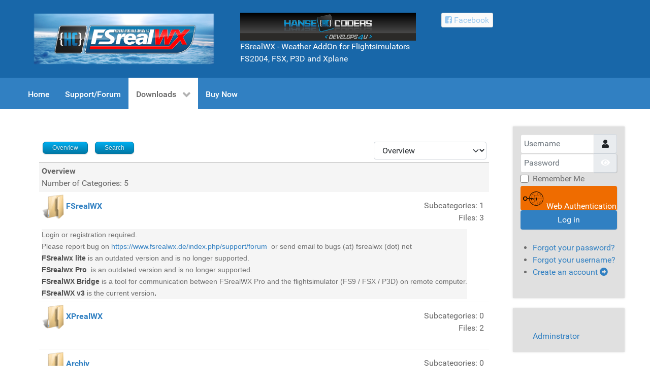

--- FILE ---
content_type: text/html; charset=utf-8
request_url: https://www.fsrealwx.de/index.php/downloads/xprealwx1/search
body_size: 35974
content:
<!DOCTYPE html>
<html lang="en-GB" dir="ltr">
        
<head>
    
            <meta name="viewport" content="width=device-width, initial-scale=1.0">
        <meta http-equiv="X-UA-Compatible" content="IE=edge" />
        

                <link rel="icon" type="image/x-icon" href="/templates/g5_hydrogen/custom/images/favicon.ico" />
        
            
         <meta charset="utf-8">
	<meta name="rights" content="Hanse-Coders Silvio Lafere">
	<meta name="description" content="FSreaalWX Weather Addon for FS2004 FSX Prepar3D XPlane.
Generate live weather für Flightsimulator">
	<meta name="generator" content="Joomla! - Open Source Content Management">
	<title>Downloads</title>
	<link href="/favicon.ico" rel="icon" type="image/vnd.microsoft.icon">

    <link href="/media/plg_system_webauthn/css/button.min.css?df7b7e4d3297e3ada8c5a975cafa0175" rel="stylesheet" />
	<link href="/media/vendor/joomla-custom-elements/css/joomla-alert.min.css?0.2.0" rel="stylesheet" />
	<link href="https://www.fsrealwx.de/components/com_jdownloads/assets/lightbox/src/css/lightbox.css" rel="stylesheet" />
	<link href="https://www.fsrealwx.de/components/com_jdownloads/assets/css/jdownloads_buttons.css" rel="stylesheet" />
	<link href="https://www.fsrealwx.de/components/com_jdownloads/assets/css/jdownloads_fe.css" rel="stylesheet" />
	<link href="https://www.fsrealwx.de/components/com_jdownloads/assets/rating/css/ajaxvote.css" rel="stylesheet" />
	<link href="https://www.fsrealwx.de/components/com_jdownloads/assets/css/jdownloads_custom.css" rel="stylesheet" />
	<link href="/media/gantry5/engines/nucleus/css-compiled/nucleus.css" rel="stylesheet" />
	<link href="/templates/g5_hydrogen/custom/css-compiled/hydrogen_13.css" rel="stylesheet" />
	<link href="/media/gantry5/engines/nucleus/css-compiled/bootstrap5.css" rel="stylesheet" />
	<link href="/media/system/css/joomla-fontawesome.min.css" rel="stylesheet" />
	<link href="/media/system/css/debug.css" rel="stylesheet" />
	<link href="/media/gantry5/assets/css/font-awesome.min.css" rel="stylesheet" />
	<link href="/templates/g5_hydrogen/custom/css-compiled/hydrogen-joomla_13.css" rel="stylesheet" />
	<link href="/templates/g5_hydrogen/custom/css-compiled/custom_13.css" rel="stylesheet" />

    <script type="application/json" class="joomla-script-options new">{"joomla.jtext":{"PLG_SYSTEM_WEBAUTHN_ERR_CANNOT_FIND_USERNAME":"Cannot find the username field in the login module. Sorry, Passwordless authentication will not work on this site unless you use a different login module.","PLG_SYSTEM_WEBAUTHN_ERR_EMPTY_USERNAME":"You need to enter your username (but NOT your password) before selecting the Web Authentication login button.","PLG_SYSTEM_WEBAUTHN_ERR_INVALID_USERNAME":"The specified username does not correspond to a user account that has enabled passwordless login on this site.","JSHOWPASSWORD":"Show Password","JHIDEPASSWORD":"Hide Password","ERROR":"Error","MESSAGE":"Message","NOTICE":"Notice","WARNING":"Warning","JCLOSE":"Close","JOK":"OK","JOPEN":"Open"},"system.paths":{"root":"","rootFull":"https:\/\/www.fsrealwx.de\/","base":"","baseFull":"https:\/\/www.fsrealwx.de\/"},"csrf.token":"69e2e03291f1c99c1cbad3f0a803d765","system.keepalive":{"interval":840000,"uri":"\/index.php\/component\/ajax\/?format=json"}}</script>
	<script src="/media/system/js/core.min.js?37ffe4186289eba9c5df81bea44080aff77b9684"></script>
	<script src="/media/vendor/bootstrap/js/bootstrap-es5.min.js?5.3.2" nomodule defer></script>
	<script src="/media/system/js/keepalive-es5.min.js?4eac3f5b0c42a860f0f438ed1bea8b0bdddb3804" defer nomodule></script>
	<script src="/media/system/js/messages-es5.min.js?c29829fd2432533d05b15b771f86c6637708bd9d" nomodule defer></script>
	<script src="/media/plg_system_webauthn/js/login.min.js?df7b7e4d3297e3ada8c5a975cafa0175" defer></script>
	<script src="/media/vendor/bootstrap/js/alert.min.js?5.3.2" type="module"></script>
	<script src="/media/vendor/bootstrap/js/button.min.js?5.3.2" type="module"></script>
	<script src="/media/vendor/bootstrap/js/carousel.min.js?5.3.2" type="module"></script>
	<script src="/media/vendor/bootstrap/js/collapse.min.js?5.3.2" type="module"></script>
	<script src="/media/vendor/bootstrap/js/dropdown.min.js?5.3.2" type="module"></script>
	<script src="/media/vendor/bootstrap/js/modal.min.js?5.3.2" type="module"></script>
	<script src="/media/vendor/bootstrap/js/offcanvas.min.js?5.3.2" type="module"></script>
	<script src="/media/vendor/bootstrap/js/popover.min.js?5.3.2" type="module"></script>
	<script src="/media/vendor/bootstrap/js/scrollspy.min.js?5.3.2" type="module"></script>
	<script src="/media/vendor/bootstrap/js/tab.min.js?5.3.2" type="module"></script>
	<script src="/media/vendor/bootstrap/js/toast.min.js?5.3.2" type="module"></script>
	<script src="/media/system/js/keepalive.min.js?9f10654c2f49ca104ca0449def6eec3f06bd19c0" type="module"></script>
	<script src="/media/system/js/fields/passwordview.min.js?7a48811dc5605f94fa90513f34bc7b5c54e91043" defer></script>
	<script src="/media/mod_menu/js/menu-es5.min.js?df7b7e4d3297e3ada8c5a975cafa0175" nomodule defer></script>
	<script src="/media/system/js/messages.min.js?7f7aa28ac8e8d42145850e8b45b3bc82ff9a6411" type="module"></script>
	<script src="https://www.fsrealwx.de/components/com_jdownloads/assets/js/jdownloads.js"></script>
	<script src="https://www.fsrealwx.de/components/com_jdownloads/assets/rating/js/ajaxvote.js"></script>
	<script src="https://www.fsrealwx.de/components/com_jdownloads/assets/lightbox/src/js/lightbox.js"></script>
	<script>var live_site = "https://www.fsrealwx.de/";</script>
	<script>function openWindow (url) {
                fenster = window.open(url, "_blank", "width=550, height=480, STATUS=YES, DIRECTORIES=NO, MENUBAR=NO, SCROLLBARS=YES, RESIZABLE=NO");
                fenster.focus();
                }</script>

    
                    <meta name="google-adsense-account" content="ca-pub-2415693466352970">
<script async src="https://pagead2.googlesyndication.com/pagead/js/adsbygoogle.js?client=ca-pub-2415693466352970"
     crossorigin="anonymous"></script>
            
</head>

    <body class="gantry site com_jdownloads view-categories no-layout no-task dir-ltr itemid-157 outline-13 g-offcanvas-left g-2column-right g-style-preset2">
        
                    

        <div id="g-offcanvas"  data-g-offcanvas-swipe="1" data-g-offcanvas-css3="1">
                        <div class="g-grid">                        

        <div class="g-block size-100">
             <div id="mobile-menu-2871-particle" class="g-content g-particle">            <div id="g-mobilemenu-container" data-g-menu-breakpoint="48rem"></div>
            </div>
        </div>
            </div>
    </div>
        <div id="g-page-surround">
            <div class="g-offcanvas-hide g-offcanvas-toggle" role="navigation" data-offcanvas-toggle aria-controls="g-offcanvas" aria-expanded="false"><i class="fa fa-fw fa-bars"></i></div>                        

                                
                <header id="g-header">
                <div class="g-container">                                <div class="g-grid">                        

        <div class="g-block size-34">
             <div id="logo-5223-particle" class="g-content g-particle">            <a href="/" target="_self" title="FSrealWX" aria-label="FSrealWX" rel="home" >
                        <img src="/templates/g5_hydrogen/custom/images/headers/FSrealWX-header_small.png"  alt="FSrealWX" />
            </a>
            </div>
        </div>
                    

        <div class="g-block size-33">
             <div id="custom-3245-particle" class="g-content g-particle">            <img src="https://www.fsrealwx.de/images/headers/logo2-hc-4.jpg"" />
FSrealWX - Weather AddOn for Flightsimulators FS2004, FSX, P3D and Xplane
            </div>
        </div>
                    

        <div class="g-block size-33">
             <div id="social-3408-particle" class="g-content g-particle">            <div class="g-social social">
                                            <a href="https://www.facebook.com/profile.php?id=100063525852025" title="Facebook Hanse-Coders" aria-label="Facebook Hanse-Coders">
                <span class="fa fa-facebook-square"></span>                <span class="g-social-text">Facebook</span>            </a>
            </div>
            </div>
        </div>
            </div>
            </div>
        
    </header>
                    
                <section id="g-navigation">
                <div class="g-container">                                <div class="g-grid">                        

        <div class="g-block size-100 align-left">
             <div id="menu-3609-particle" class="g-content g-particle">            <nav class="g-main-nav" data-g-hover-expand="true">
        <ul class="g-toplevel">
                                                                                                                
        
                
        
                
        
        <li class="g-menu-item g-menu-item-type-component g-menu-item-101 g-standard  ">
                            <a class="g-menu-item-container" href="/index.php">
                                                                <span class="g-menu-item-content">
                                    <span class="g-menu-item-title">Home</span>
            
                    </span>
                                                </a>
                                </li>
    
                                                                                                
        
                
        
                
        
        <li class="g-menu-item g-menu-item-type-alias g-menu-item-142 g-standard  ">
                            <a class="g-menu-item-container" href="/index.php/forum/index">
                                                                <span class="g-menu-item-content">
                                    <span class="g-menu-item-title">Support/Forum</span>
            
                    </span>
                                                </a>
                                </li>
    
                                                                                                
        
                
        
                
        
        <li class="g-menu-item g-menu-item-type-component g-menu-item-157 g-parent active g-standard g-menu-item-link-parent ">
                            <a class="g-menu-item-container" href="/index.php/downloads">
                                                                <span class="g-menu-item-content">
                                    <span class="g-menu-item-title">Downloads</span>
            
                    </span>
                    <span class="g-menu-parent-indicator" data-g-menuparent=""></span>                            </a>
                                                                            <ul class="g-dropdown g-inactive g-fade g-dropdown-right">
            <li class="g-dropdown-column">
                        <div class="g-grid">
                        <div class="g-block size-100">
            <ul class="g-sublevel">
                <li class="g-level-1 g-go-back">
                    <a class="g-menu-item-container" href="#" data-g-menuparent=""><span>Back</span></a>
                </li>
                                                                                                                    
        
                
        
                
        
        <li class="g-menu-item g-menu-item-type-component g-menu-item-158  ">
                            <a class="g-menu-item-container" href="/index.php/downloads/fsrealwx-3-0/category/3-fsrealwx-3-0">
                                                                <span class="g-menu-item-content">
                                    <span class="g-menu-item-title">FSrealWX 3.0</span>
            
                    </span>
                                                </a>
                                </li>
    
                                                                                                
        
                
        
                
        
        <li class="g-menu-item g-menu-item-type-component g-menu-item-159  ">
                            <a class="g-menu-item-container" href="/index.php/downloads/xprealwx/category/5-xprealwx">
                                                                <span class="g-menu-item-content">
                                    <span class="g-menu-item-title">XPrealWX</span>
            
                    </span>
                                                </a>
                                </li>
    
                                                                                                
        
                
        
                
        
        <li class="g-menu-item g-menu-item-type-component g-menu-item-279  ">
                            <a class="g-menu-item-container" href="/index.php/downloads/archiv/category/7-archiv">
                                                                <span class="g-menu-item-content">
                                    <span class="g-menu-item-title">Archiv</span>
            
                    </span>
                                                </a>
                                </li>
    
    
            </ul>
        </div>
            </div>

            </li>
        </ul>
            </li>
    
                                                                                                
                                                                                                                                
                
        
                
        
        <li class="g-menu-item g-menu-item-type-url g-menu-item-160 g-standard  ">
                            <a class="g-menu-item-container" href="https://secure.simmarket.com/hanse-coders-fsrealwx-3.0.phtml" target="_blank" rel="noopener&#x20;noreferrer">
                                                                <span class="g-menu-item-content">
                                    <span class="g-menu-item-title">Buy Now</span>
            
                    </span>
                                                </a>
                                </li>
    
    
        </ul>
    </nav>
            </div>
        </div>
            </div>
            </div>
        
    </section>
    
                                
                
    
                <section id="g-container-main" class="g-wrapper">
                <div class="g-container">                    <div class="g-grid">                        

        <div class="g-block size-80">
             <main id="g-main">
                                        <div class="g-grid">                        

        <div class="g-block size-100">
             <div class="g-content">
                                                            <div class="platform-content container"><div class="row"><div class="col"><div class="jd-item-page"><div class="jd_top_navi" style=""><!-- Categories layout header -->
    <div class="jd_top_navi_item" style=""><a href="/index.php/downloads" title="Display Overview"><span class="jdbutton jblue jmedium">Overview</span></a></div>
    <div class="jd_top_navi_item" style=""><a href="/index.php/downloads/search" title="Search a specified Download"><span class="jdbutton jblue jmedium">Search</span></a></div>
    <div class="jd_top_navi_item" style=""></div>
    <div class="jd_top_navi_catbox" style="" ><form name="go_cat" id="go_cat" method="post"><select id="cat_list" name="cat_list" class="form-select" title="Select a View or Category" onchange="gocat('/index.php/downloads', '/index.php/downloads/all', '/index.php/downloads/all?type=top',  '/index.php/downloads/all?type=new'  ,'null,/index.php/downloads/category/2-fsrealwx,/index.php/downloads/fsrealwx-3-0/category/3-fsrealwx-3-0,null,/index.php/downloads/xprealwx/category/5-xprealwx,/index.php/downloads/category/6-aircraft-files,/index.php/downloads/archiv/category/7-archiv,/index.php/downloads/category/8-addional-downloads,null,/index.php/downloads/category/10-open-beta,/index.php/downloads/category/11-aircraftconfigs,/index.php/downloads/category/12-uncategorised,/index.php/downloads/category/13-fsrealwx-bridge')">
	<option value="0" selected="selected">Overview</option>
	<option value="-1">All Downloads</option>
	<option value="2">FSrealWX</option>
	<option value="3">- FSrealWX 3.0</option>
	<option value="10">- - Open BETA-Section</option>
	<option value="13">- - FSrealWX-Bridge</option>
	<option value="11">- - AircraftConfigs</option>
	<option value="5">XPrealWX </option>
	<option value="7">Archiv</option>
	<option value="6">- - Aircraft files</option>
	<option value="8">Addional Downloads</option>
	<option value="12">Uncategorised</option>
</select>
</form></div>
</div><div class="jd_cats_subheader" style=""><!--Categories layout subheader-->
  <div class="jd_cat_subheader_title" style="">Overview</div>
  <div class="jd_clear"></div>  
  <div class="jd_subcat_count" style="">Number of Categories: 5</div>
  <div class="jd_page_nav" style=""></div> 
</div>

<div class="jd_cat_main" style="">
<!-- Standard Categories layout main -->
    <div class="jd_categories_title_v46" style=""><a href="/index.php/downloads/category/2-fsrealwx"><img src="https://www.fsrealwx.de/images/jdownloads/catimages/folder.png" style="text-align:top;border:0px;" width="48" height="48" alt="folder0" /></a><a href="/index.php/downloads/category/2-fsrealwx">FSrealWX</a>
         <div class="jd_categories_inner_wrapper" style="">
             <div class= "jd_cats_sum_subcats" style="">Subcategories: 1</div>
             <div class="jd_cats_sum_files" style="">Files: 3</div>
        </div>
   </div>
    <div class="jd_clear"></div>
    <div  class="jd_cat_description" style=""><div style="color: #6e6e6e; font-family: Helvetica, Arial, sans-serif; font-size: 14px; line-height: 23.799999237060547px; background-color: #f5f5f5;">Login or registration required.</div>
<div style="color: #6e6e6e; font-family: Helvetica, Arial, sans-serif; font-size: 14px; line-height: 23.799999237060547px; background-color: #f5f5f5;">Please report bug on <a href="/index.php/support/forum">https://www.fsrealwx.de/index.php/support/forum</a><a href="/index.php/support/forum%20"> </a> or send email to bugs (at) fsrealwx (dot) net</div>
<div style="color: #6e6e6e; font-family: Helvetica, Arial, sans-serif; font-size: 14px; line-height: 23.799999237060547px; background-color: #f5f5f5;"><strong>FSrealwx lite</strong> is an outdated version and is no longer supported.</div>
<div style="color: #6e6e6e; font-family: Helvetica, Arial, sans-serif; font-size: 14px; line-height: 23.799999237060547px; background-color: #f5f5f5;"><strong>FSrealwx Pro</strong>  is an outdated version and is no longer supported.</div>
<div style="color: #6e6e6e; font-family: Helvetica, Arial, sans-serif; font-size: 14px; line-height: 23.799999237060547px; background-color: #f5f5f5;"><span style="color: #6e6e6e; font-family: Helvetica, Arial, sans-serif;"><span style="font-size: 14px; line-height: 23.7999992370605px;"><strong>FSrealWX Bridge</strong> is a tool for communication between FSrealWX Pro and the flightsimulator (FS9 / FSX / P3D) on remote computer.</span></span></div>
<div style="color: #6e6e6e; font-family: Helvetica, Arial, sans-serif; font-size: 14px; line-height: 23.799999237060547px; background-color: #f5f5f5;"><span style="color: #6e6e6e; font-family: Helvetica, Arial, sans-serif;"><span style="font-size: 14px; line-height: 23.7999992370605px;"><strong>FSrealWX v3 </strong>is the current version<strong>.</strong></span></span></div></div>
    <div class="jd_clear_left"></div>
</div>


<div class="jd_cat_main" style="">
<!-- Standard Categories layout main -->
    <div class="jd_categories_title_v46" style=""><a href="/index.php/downloads/xprealwx/category/5-xprealwx"><img src="https://www.fsrealwx.de/images/jdownloads/catimages/folder.png" style="text-align:top;border:0px;" width="48" height="48" alt="folder1" /></a><a href="/index.php/downloads/xprealwx/category/5-xprealwx">XPrealWX </a>
         <div class="jd_categories_inner_wrapper" style="">
             <div class= "jd_cats_sum_subcats" style="">Subcategories: 0</div>
             <div class="jd_cats_sum_files" style="">Files: 2</div>
        </div>
   </div>
    <div class="jd_clear"></div>
    <div  class="jd_cat_description" style=""></div>
    <div class="jd_clear_left"></div>
</div>


<div class="jd_cat_main" style="">
<!-- Standard Categories layout main -->
    <div class="jd_categories_title_v46" style=""><a href="/index.php/downloads/archiv/category/7-archiv"><img src="https://www.fsrealwx.de/images/jdownloads/catimages/folder.png" style="text-align:top;border:0px;" width="48" height="48" alt="folder2" /></a><a href="/index.php/downloads/archiv/category/7-archiv">Archiv</a>
         <div class="jd_categories_inner_wrapper" style="">
             <div class= "jd_cats_sum_subcats" style="">Subcategories: 0</div>
             <div class="jd_cats_sum_files" style="">Files: 2</div>
        </div>
   </div>
    <div class="jd_clear"></div>
    <div  class="jd_cat_description" style=""></div>
    <div class="jd_clear_left"></div>
</div>


<div class="jd_cat_main" style="">
<!-- Standard Categories layout main -->
    <div class="jd_categories_title_v46" style=""><a href="/index.php/downloads/category/8-addional-downloads"><img src="https://www.fsrealwx.de/images/jdownloads/catimages/folder.png" style="text-align:top;border:0px;" width="48" height="48" alt="folder3" /></a><a href="/index.php/downloads/category/8-addional-downloads">Addional Downloads</a>
         <div class="jd_categories_inner_wrapper" style="">
             <div class= "jd_cats_sum_subcats" style="">Subcategories: 0</div>
             <div class="jd_cats_sum_files" style="">Files: 4</div>
        </div>
   </div>
    <div class="jd_clear"></div>
    <div  class="jd_cat_description" style=""><p>addional downloads for FSrealWX</p></div>
    <div class="jd_clear_left"></div>
</div>


<div class="jd_cat_main" style="">
<!-- Standard Categories layout main -->
    <div class="jd_categories_title_v46" style=""><a href="/index.php/downloads/category/12-uncategorised"><img src="https://www.fsrealwx.de/images/jdownloads/catimages/folder.png" style="text-align:top;border:0px;" width="48" height="48" alt="folder4" /></a><a href="/index.php/downloads/category/12-uncategorised">Uncategorised</a>
         <div class="jd_categories_inner_wrapper" style="">
             <div class= "jd_cats_sum_subcats" style="">Subcategories: 0</div>
             <div class="jd_cats_sum_files" style="">Files: 0</div>
        </div>
   </div>
    <div class="jd_clear"></div>
    <div  class="jd_cat_description" style=""></div>
    <div class="jd_clear_left"></div>
</div>
<div class="jd_footer jd_page_nav" style=""></div><!-- Categories layout footer -->
<div style="" class="jd_back_button"><a href="javascript:history.go(-1)">Back</a></div><div style="text-align:center" class="jd_footer"><a href="https://www.jDownloads.com" target="_blank" title="www.jDownloads.com">Powered&nbsp;by&nbsp;jDownloads</a></div></div></div></div></div>
    
            
    </div>
        </div>
            </div>
                            <div class="g-grid">                        

        <div class="g-block size-100">
             <div class="g-system-messages">
                                            <div id="system-message-container" aria-live="polite"></div>

            
    </div>
        </div>
            </div>
            
    </main>
        </div>
                    

        <div class="g-block size-20">
             <aside id="g-sidebar">
                                        <div class="g-grid">                        

        <div class="g-block size-100 box2 shadow2">
             <div class="g-content">
                                    <div class="platform-content"><div class="position-7 moduletable ">
        <form id="login-form-16" class="mod-login" action="/index.php/downloads" method="post">

    
    <div class="mod-login__userdata userdata">
        <div class="mod-login__username form-group">
                            <div class="input-group">
                    <input id="modlgn-username-16" type="text" name="username" class="form-control" autocomplete="username" placeholder="Username">
                    <label for="modlgn-username-16" class="visually-hidden">Username</label>
                    <span class="input-group-text" title="Username">
                        <span class="icon-user icon-fw" aria-hidden="true"></span>
                    </span>
                </div>
                    </div>

        <div class="mod-login__password form-group">
                            <div class="input-group">
                    <input id="modlgn-passwd-16" type="password" name="password" autocomplete="current-password" class="form-control" placeholder="Password">
                    <label for="modlgn-passwd-16" class="visually-hidden">Password</label>
                    <button type="button" class="btn btn-secondary input-password-toggle">
                        <span class="icon-eye icon-fw" aria-hidden="true"></span>
                        <span class="visually-hidden">Show Password</span>
                    </button>
                </div>
                    </div>

                    <div class="mod-login__remember form-group">
                <div id="form-login-remember-16" class="form-check">
                    <input type="checkbox" name="remember" class="form-check-input" value="yes" id="form-login-input-remember-16">
                    <label class="form-check-label" for="form-login-input-remember-16">
                        Remember Me                    </label>
                </div>
            </div>
        
                    <div class="mod-login__submit form-group">
                <button type="button"
                        class="btn btn-secondary w-100 plg_system_webauthn_login_button"
                                                    data-webauthn-form="login-form-16"
                                                                        title="Web Authentication"
                        id="plg_system_webauthn-03VufBcmNpaY-AYLMTUCb"
                        >
                                            <svg aria-hidden="true" xmlns="http://www.w3.org/2000/svg" viewBox="0 0 24 24" width="2.5em"><path fill="currentColor" d="M15.287 3.63a8.407 8.407 0 00-8.051 7.593h.55a7.805 7.805 0 012.24-4.713 5.825 5.825 0 00.924.695c-.608 1.177-.98 2.556-1.082 4.018h.135c.105-1.467.485-2.819 1.065-3.947.745.434 1.623.754 2.577.94a27.83 27.83 0 00-.25 3.763h-.847v.135h.847c.003 1.334.09 2.617.25 3.764-.954.185-1.832.506-2.577.94a9.997 9.997 0 01-.978-3.137h-.137c.164 1.16.502 2.25.997 3.208a5.825 5.825 0 00-.924.695 7.805 7.805 0 01-2.255-4.875H7.22A8.407 8.407 0 0024 12.034a8.398 8.398 0 00-.688-3.333 8.407 8.407 0 00-8.025-5.072zm.315.546c.155 0 .31.005.464.014.365.34.708 1.07.983 2.114a16.518 16.518 0 01.357 1.79 10.173 10.173 0 01-1.804.16 10.173 10.173 0 01-1.805-.16 16.519 16.519 0 01.357-1.79c.275-1.045.618-1.775.983-2.114a7.97 7.97 0 01.465-.014zm-.665.028c-.345.392-.658 1.093-.913 2.065a16.639 16.639 0 00-.36 1.8c-.939-.183-1.802-.498-2.533-.926.686-1.283 1.635-2.264 2.73-2.775a7.874 7.874 0 011.076-.164zm1.33 0a7.856 7.856 0 011.084.168c1.092.513 2.037 1.492 2.721 2.771-.73.428-1.594.743-2.533.927a16.64 16.64 0 00-.36-1.8c-.255-.972-.568-1.673-.912-2.066zm-2.972.314c-.655.407-1.257.989-1.776 1.73a8.166 8.166 0 00-.506.825 5.69 5.69 0 01-.891-.67 7.814 7.814 0 013.173-1.885zm4.624.006a7.862 7.862 0 013.164 1.877 5.692 5.692 0 01-.893.672 8.166 8.166 0 00-.506-.825c-.516-.738-1.115-1.318-1.765-1.724zm3.26 1.985a7.858 7.858 0 011.638 2.419 7.802 7.802 0 01.642 3.051h-2.095c-.01-1.74-.398-3.396-1.11-4.774a5.823 5.823 0 00.925-.696zm-1.044.767c.679 1.32 1.084 2.945 1.094 4.703h-3.42a27.863 27.863 0 00-.251-3.763c.954-.186 1.833-.506 2.577-.94zm-6.357.965a10.299 10.299 0 001.824.16 10.299 10.299 0 001.823-.16c.16 1.138.246 2.413.249 3.738h-1.178a1.03 1.03 0 01-.093.135h1.27a27.71 27.71 0 01-.248 3.739 10.397 10.397 0 00-3.647 0 27.733 27.733 0 01-.248-3.739h1.294a.99.99 0 01-.09-.135H13.53c.003-1.325.088-2.6.248-3.738zM2.558 9.37a2.585 2.585 0 00-2.547 2.35c-.142 1.541 1.064 2.842 2.566 2.842 1.26 0 2.312-.917 2.533-2.124h4.44v.972h.946v-.972h.837v1.431h.945v-2.376H5.11A2.586 2.586 0 002.558 9.37zm-.058.965a1.639 1.639 0 011.707 1.637 1.64 1.64 0 01-1.639 1.638 1.639 1.639 0 01-.068-3.275zm13.09.388a.75.75 0 00-.345 1.404l-.383 1.958h1.5l-.383-1.958a.75.75 0 00.384-.654.75.75 0 00-.773-.75zm2.218 1.391h3.421c-.01 1.758-.415 3.384-1.094 4.704-.744-.434-1.623-.755-2.577-.94a27.81 27.81 0 00.25-3.764zm3.556 0h2.095a7.805 7.805 0 01-2.281 5.47 5.825 5.825 0 00-.924-.696c.712-1.378 1.1-3.033 1.11-4.774zm-5.52 3.703a10.284 10.284 0 011.562.156 16.518 16.518 0 01-.357 1.791c-.275 1.045-.618 1.774-.982 2.114a7.972 7.972 0 01-.93 0c-.365-.34-.708-1.07-.983-2.114a16.519 16.519 0 01-.357-1.79 10.284 10.284 0 012.048-.157zm1.695.181c.94.184 1.803.5 2.533.926-.686 1.284-1.635 2.265-2.73 2.776a7.874 7.874 0 01-1.075.164c.344-.393.657-1.094.913-2.065a16.64 16.64 0 00.359-1.8zm-3.874 0a16.648 16.648 0 00.359 1.8c.255.973.568 1.674.913 2.066a7.873 7.873 0 01-1.075-.164c-1.096-.511-2.045-1.492-2.731-2.775.73-.428 1.594-.743 2.534-.927zm-2.652.997a8.16 8.16 0 00.506.825c.52.741 1.121 1.323 1.776 1.73a7.814 7.814 0 01-3.174-1.884 5.694 5.694 0 01.892-.67zm9.178 0a5.694 5.694 0 01.891.67 7.814 7.814 0 01-3.173 1.885c.654-.407 1.256-.989 1.775-1.73a8.16 8.16 0 00.507-.825z"></path></svg>
                                        Web Authentication                </button>
            </div>
        
        <div class="mod-login__submit form-group">
            <button type="submit" name="Submit" class="btn btn-primary w-100">Log in</button>
        </div>

                    <ul class="mod-login__options list-unstyled">
                <li>
                    <a href="/index.php/component/users/reset?Itemid=101">
                    Forgot your password?</a>
                </li>
                <li>
                    <a href="/index.php/component/users/remind?Itemid=101">
                    Forgot your username?</a>
                </li>
                                <li>
                    <a href="/index.php/component/users/registration?Itemid=101">
                    Create an account <span class="icon-register" aria-hidden="true"></span></a>
                </li>
                            </ul>
        <input type="hidden" name="option" value="com_users">
        <input type="hidden" name="task" value="user.login">
        <input type="hidden" name="return" value="aHR0cHM6Ly93d3cuZnNyZWFsd3guZGUvaW5kZXgucGhwL2Rvd25sb2Fkcy94cHJlYWx3eDEvc2VhcmNo">
        <input type="hidden" name="69e2e03291f1c99c1cbad3f0a803d765" value="1">    </div>
    </form>
</div></div>
            
        </div>
        </div>
            </div>
                            <div class="g-grid">                        

        <div class="g-block size-100 box2 shadow2">
             <div class="g-content">
                                    <div class="platform-content"><div class=" moduletable ">
        <ul class="mod-menu mod-list nav ">
<li class="nav-item item-309"><a href="https://www.fsrealwx.de/administrator/" target="_blank" rel="noopener noreferrer">Adminstrator</a></li></ul>
</div></div>
            
        </div>
        </div>
            </div>
            
    </aside>
        </div>
            </div>
    </div>
        
    </section>
    
                    
                <footer id="g-footer">
                <div class="g-container">                                <div class="g-grid">                        

        <div class="g-block size-100 box2 shadow2 rounded">
             <div id="menu-3508-particle" class="g-content g-particle">            <nav class="g-main-nav" data-g-hover-expand="true">
        <ul class="g-toplevel">
                                                                                                                
        
                
        
                
        
        <li class="g-menu-item g-menu-item-type-component g-menu-item-176 g-standard  ">
                            <a class="g-menu-item-container" href="/index.php/impressum">
                                                                <span class="g-menu-item-content">
                                    <span class="g-menu-item-title">Impressum</span>
            
                    </span>
                                                </a>
                                </li>
    
                                                                                                
        
                
        
                
        
        <li class="g-menu-item g-menu-item-type-component g-menu-item-177 g-standard  ">
                            <a class="g-menu-item-container" href="/index.php/privacy-policy">
                                                                <span class="g-menu-item-content">
                                    <span class="g-menu-item-title">Privacy Policy</span>
            
                    </span>
                                                </a>
                                </li>
    
                                                                                                
        
                
        
                
        
        <li class="g-menu-item g-menu-item-type-component g-menu-item-178 g-standard  ">
                            <a class="g-menu-item-container" href="/index.php/disclaimer">
                                                                <span class="g-menu-item-content">
                                    <span class="g-menu-item-title">Disclaimer</span>
            
                    </span>
                                                </a>
                                </li>
    
                                                                                                
        
                
        
                
        
        <li class="g-menu-item g-menu-item-type-component g-menu-item-179 g-standard  ">
                            <a class="g-menu-item-container" href="/index.php/contact">
                                                                <span class="g-menu-item-content">
                                    <span class="g-menu-item-title">Contact</span>
            
                    </span>
                                                </a>
                                </li>
    
    
        </ul>
    </nav>
            </div>
        </div>
            </div>
                            <div class="g-grid">                        

        <div class="g-block size-40">
             <div id="copyright-4968-particle" class="g-content g-particle">            &copy;
        2026
    Hanse-Coders
            </div>
        </div>
                    

        <div class="g-block size-30">
             <div class="spacer"></div>
        </div>
                    

        <div class="g-block size-30">
             <div id="branding-7516-particle" class="g-content g-particle">            <div class="g-branding branding">
    Powered by <a href="http://www.gantry.org/" title="Gantry Framework" class="g-powered-by">Gantry Framework</a>
</div>
            </div>
        </div>
            </div>
            </div>
        
    </footer>
    
                        

        </div>
                    

                        <script type="text/javascript" src="/media/gantry5/assets/js/main.js"></script>
    

    

        
    </body>
</html>


--- FILE ---
content_type: text/html; charset=utf-8
request_url: https://www.google.com/recaptcha/api2/aframe
body_size: 266
content:
<!DOCTYPE HTML><html><head><meta http-equiv="content-type" content="text/html; charset=UTF-8"></head><body><script nonce="afbouGlF6wRD7ofxJUlgQw">/** Anti-fraud and anti-abuse applications only. See google.com/recaptcha */ try{var clients={'sodar':'https://pagead2.googlesyndication.com/pagead/sodar?'};window.addEventListener("message",function(a){try{if(a.source===window.parent){var b=JSON.parse(a.data);var c=clients[b['id']];if(c){var d=document.createElement('img');d.src=c+b['params']+'&rc='+(localStorage.getItem("rc::a")?sessionStorage.getItem("rc::b"):"");window.document.body.appendChild(d);sessionStorage.setItem("rc::e",parseInt(sessionStorage.getItem("rc::e")||0)+1);localStorage.setItem("rc::h",'1769908764677');}}}catch(b){}});window.parent.postMessage("_grecaptcha_ready", "*");}catch(b){}</script></body></html>